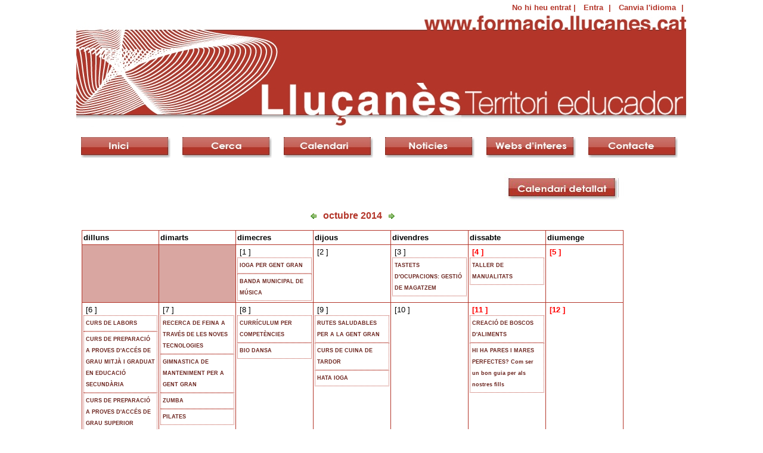

--- FILE ---
content_type: text/html; charset=utf-8
request_url: http://formacio.llucanes.cat/formacio/calendari?date=2014-10-15
body_size: 8009
content:
<!DOCTYPE HTML PUBLIC "-//W3C//DTD HTML 4.01 Transitional//EN" "http://www.w3.org/TR/html4/loose.dtd">
<html lang="ca">
<head>
    <title>Calendari de formació al Lluçanès</title>

   <meta name="description" content="El portal Lluçanès Territori Educador recull l'oferta formativa del Lluçanès, a més d'altra informació relacionada amb l'educació permanent. Aquest espai virtual, gestionat pels ajuntaments, el Consorci del Lluçanès i l'Extensió de Centre de Recursos Pedagògics (CRP) Lluçanès, permet consultar i inscriure's telemàticament als cursos, xerrades, tallers i jornades que s'organitzen a cada municipi del territori, segons dates i temàtica.">
   <meta name="robots" content="nofollow">


<meta name="description" content="El portal Lluçanès Territori Educador recull l'oferta formativa del Lluçanès, a més d'altra informació relacionada amb l'educació permanent. Aquest espai virtual, gestionat pels ajuntaments, el Consorci del Lluçanès i l'Extensió de Centre de Recursos Pedagògics (CRP) Lluçanès, permet consultar i inscriure's telemàticament als cursos, xerrades, tallers i jornades que s'organitzen a cada municipi del territori, segons dates i temàtica.">
<meta name="keywords" content="formació Lluçanès cursos xerrades tallers jornades inscripció seminaris ">

    <link rel="stylesheet" href="/resources/acs-subsite/default-master.css" lang="en" type="text/css" media="all">
    <link rel="stylesheet" href="/resources/formacio/formacio.css" lang="en" type="text/css" media="all">
    <link rel="stylesheet" href="/resources/css/reset.css" lang="en" type="text/css" media="all">
    <link rel="stylesheet" href="/resources/acs-subsite/llucanes-master.css" lang="en" type="text/css" media="all">
    <link rel="stylesheet" href="/resources/acs-templating/lists.css" lang="en" type="text/css" media="all">
    <link rel="stylesheet" href="/resources/acs-templating/forms.css" lang="en" type="text/css" media="all">
    <link rel="alternate stylesheet" href="/resources/calendar/calendar-hc.css" title="highContrast" type="text/css">
    <link rel="stylesheet" href="/resources/calendar/calendar.css" type="text/css" media="all">
    <script type="text/javascript" src="/resources/acs-subsite/core.js"></script>
  <script type="text/javascript" src="/resources/boxover.js"></script>
<script language="javascript" type="text/javascript"> 

    function ah_page_init () {  }
    
    
</script> 
<link rel="stylesheet" href="/resources/gestio-subvencions/gestio-subvencions.css" lang="en" type="text/css" media="all">

<script language="javascript" type="text/javascript"> 

function ah_page_init () {  }


</script>

</head>
<body class="yui-skin-sam"  onload="">

<div id="skiptocontent"><a href="#content-wrapper" title="Skip to content" accesskey="Skip content access key">Skip to content</a></div>
<script language="JavaScript" type="text/javascript" src="/resources/boxover.js"></script>




<style>
body {width:1024px;}
td.navigator {font-size: 9px; background-color: #333333; color: white; padding-top: 2px; padding-bottom: 2px;}
td.navigator a {color: white; font-weight: bold;}
td.list-table, td.list-table-narrow, .list-table td { border-bottom: 1px solid #B33529;}
td.main {}
div.form-label {background-color: #B33529;}
td.form-label {background-color: #B33529;}

table.tabs-registre td.selected {background-color: #B33529;}
table.tabs-registre td.not-selected {background-color: #EFEFEF;}
table.tabs-registre {border-bottom:1px solid #B33529;}

.list-table tr.list-header {background-color: #333333; color: white;}
tr.last td { border-bottom: 3px solid #B33529;}
th.list-table, th.list-table-narrow, .list-table th {border-bottom:3px solid #B33529;}
.list-table tr.odd, tr.even {background-color:white;}
table.list-table {border:0;}
</style>

<table border=0 width="100%">
<tr>
	<td align="right" valign="top" width="80%">
                <div id="compact" style="color: #B33529; font-weight: bold;">      
		<ul>
        		<li>
          		No hi heu entrat | 
        		</li>
        		
          		<li><a style="color: #B33529;" href="/register/?return%5furl=%2fformacio%2fcalendari%3fdate%3d2014%252d10%252d15" title="Entra en Formació al Lluçanès">
			    Entra</a> |
			</li>
        		
        		<li><a style="color: #B33529;" href="/acs-lang/?package%5fid=847">Canvia l'idioma</a> | </li>
      			

		</ul></div>
	</td>
<!-- aj-sh -->
</tr>
</table>
<div id="header"></div>
</center>
<table width="100%">
<tr>
    
</tr>
</table>

<div id="menu">
<table width="100%"><tr>
<td align="center"><div id="inici"><a href="/"></a></div></td>
<td align="center"><div id="cerca"><a href="/formacio/"></a></div></td>
<td align="center"><div id="calendari_menu"><a href="/formacio/calendari"></a></div></td>
<td align="center"><div id="noticies"><a href="/noticies/item?item%5fid=38201"></a></div></td>
<td align="center"><div id="webs"><a href="/formacio/links"></a></div></td>
<td align="center"><div id="contacte"><a href="/xowiki/contacte"></a></div></td>
</tr></table>
</div>

<div id="wrapper">
<!-- /aj-sh -->
  <div id="content-wrapper">
    <div class="block-marker">Begin main content</div>
    <div id="inner-wrapper">
        
      <div id="main">
        <div id="main-content" align="center">
          <div class="main-content-div" style="padding:7px;text-align:left;">
            
<head>
    <style>
	div.tooltip-header {
            background-color: #b33529;
    	    color:white;
    	    border:1px solid #b33529;
    	    position:relative;
    	    z-index:100;
    	    padding-left:5px;
      	}

	div.tooltip-body {
    	    background-color: white;
    	    color: #b33529;
    	    border:1px solid #b33529;
    	    position:relative;
    	    z-index:100;
    	    padding:5px;
        }

    </style>
</head>

<div id="calendar-events-filter">
    
        <a href="./calendari?only%5finit%5fp=0&date=2014%2d10%2d15"><img src="/resources/calendari_detallat.jpg" height="47px" width="200px" border="0"></a>
        
</div>



  <div id="viewadp-cal-table">
      <table class="cal-month-table" cellpadding="0" cellspacing="0" border="0" width="90%">

    <caption class="cal-table-caption">
      <a href="?view=month&amp;date=2014-09-01#calendar" title="Mes anterior"><img src="/resources/calendar/images/left.gif" alt="Mes anterior"></a>
      &nbsp;octubre 2014&nbsp;
      <a href="?view=month&amp;date=2014-11-01#calendar" title="Mes següent"><img src="/resources/calendar/images/right.gif" alt="Mes següent"></a>
    </caption>

    <thead>
      <tr>
        
          <th id="mday_1">
            dilluns
          </th>
        
          <th id="mday_2">
            dimarts
          </th>
        
          <th id="mday_3">
            dimecres
          </th>
        
          <th id="mday_4">
            dijous
          </th>
        
          <th id="mday_5">
            divendres
          </th>
        
          <th id="mday_6">
            dissabte
          </th>
        
          <th id="mday_0">
            diumenge
          </th>
        
      </tr>
    </thead>

    <tbody>

      
          <tr>
        
          <td class="cal-month-day-inactive" style="width: 14%;">&nbsp;</td>
        
          <td class="cal-month-day-inactive" style="width: 14%;">&nbsp;</td>
        
            <td headers="mday_3" class="cal-month-day"  style="width: 14%;" 
              >
          
          &nbsp;<span class="screen-reader-only">[</span><a href="?view=day&amp;date=2014-10-01&amp;" title="Vés a dimecres 01 octubre 2014 " style="">1</a><span class="screen-reader-only"> ]</span>
	  
	      <a href="./veure-curs?curs%5fid=28033">
              <div class="cal-month-event calendar-Item" title="
                                  header=[Curs]
                                  body=[<div style=width:600px;display:inline-block;>Activitats del Centre de Dia de Prats de Lluçanès. - <b>Prats de Lluçanès</b><br />
                                        01 octubre 2014 (10:00 -
					  11:00 ). Fins al 22/12/2014</div>]
                                  cssbody=[tooltip-body] cssheader=[tooltip-header]">
                
                  IOGA PER GENT GRAN
                  
              </div>
	      </a>
            
	      <a href="./veure-curs?curs%5fid=28836">
              <div class="cal-month-event calendar-Item" title="
                                  header=[Curs]
                                  body=[<div style=width:600px;display:inline-block;><b>Prats de Lluçanès</b><br />
                                        01 octubre 2014 (17:45 -
					  19:00 ). Fins al 15/06/2015</div>]
                                  cssbody=[tooltip-body] cssheader=[tooltip-header]">
                
                  BANDA MUNICIPAL DE MÚSICA
                  
              </div>
	      </a>
            
        </td>
        
            <td headers="mday_4" class="cal-month-day"  style="width: 14%;" 
              >
          
          &nbsp;<span class="screen-reader-only">[</span><a href="?view=day&amp;date=2014-10-02&amp;" title="Vés a dijous 02 octubre 2014 " style="">2</a><span class="screen-reader-only"> ]</span>
	  
        </td>
        
            <td headers="mday_5" class="cal-month-day"  style="width: 14%;" 
              >
          
          &nbsp;<span class="screen-reader-only">[</span><a href="?view=day&amp;date=2014-10-03&amp;" title="Vés a divendres 03 octubre 2014 " style="">3</a><span class="screen-reader-only"> ]</span>
	  
	      <a href="./veure-curs?curs%5fid=28006">
              <div class="cal-month-event calendar-Item" title="
                                  header=[Curs]
                                  body=[<div style=width:600px;display:inline-block;>Descobrir i conèixer en profunditat l'ocupació GESTIÓ DE MAGATZEM. Llocs de treball, tasques i funcions, competències tècniques, base i transversals, requisits d'accés, tendència de l'ocupació, i ofertes de feines actuals! - <b>Sant Bartomeu del Grau</b><br />
                                        03 octubre 2014 (09:30 -
					  11:00 ). Fins al 03/10/2014</div>]
                                  cssbody=[tooltip-body] cssheader=[tooltip-header]">
                
                  TASTETS D'OCUPACIONS: GESTIÓ DE MAGATZEM
                  
              </div>
	      </a>
            
        </td>
        
            <td headers="mday_6" class="cal-month-day"  style="width: 14%;" 
              >
          <font color="red"><b>
          &nbsp;<span class="screen-reader-only">[</span><a href="?view=day&amp;date=2014-10-04&amp;" title="Vés a dissabte 04 octubre 2014 " style="color:red;">4</a><span class="screen-reader-only"> ]</span>
	  
              </font></b>
              
	      <a href="./veure-curs?curs%5fid=28389">
              <div class="cal-month-event calendar-Item" title="
                                  header=[Curs]
                                  body=[<div style=width:600px;display:inline-block;><b>Prats de Lluçanès</b><br />
                                        04 octubre 2014 (11:00 -
					  13:00 ). Fins al 28/03/2015</div>]
                                  cssbody=[tooltip-body] cssheader=[tooltip-header]">
                
                  TALLER DE MANUALITATS
                  
              </div>
	      </a>
            
        </td>
        
            <td headers="mday_0" class="cal-month-day"  style="width: 14%;" 
              >
          <font color="red"><b>
          &nbsp;<span class="screen-reader-only">[</span><a href="?view=day&amp;date=2014-10-05&amp;" title="Vés a diumenge 05 octubre 2014 " style="color:red;">5</a><span class="screen-reader-only"> ]</span>
	  
              </font></b>
              
        </td>
        
          </tr>
        
          <tr>
        
            <td headers="mday_1" class="cal-month-day"  style="width: 14%;" 
              >
          
          &nbsp;<span class="screen-reader-only">[</span><a href="?view=day&amp;date=2014-10-06&amp;" title="Vés a dilluns 06 octubre 2014 " style="">6</a><span class="screen-reader-only"> ]</span>
	  
	      <a href="./veure-curs?curs%5fid=29140">
              <div class="cal-month-event calendar-Item" title="
                                  header=[Curs]
                                  body=[<div style=width:600px;display:inline-block;>Punt de creu, ganxet, tapís... - <b>Prats de Lluçanès</b><br />
                                        06 octubre 2014 (15:00 -
					  19:00 ). Fins al 18/06/2015</div>]
                                  cssbody=[tooltip-body] cssheader=[tooltip-header]">
                
                  CURS DE LABORS
                  
              </div>
	      </a>
            
	      <a href="./veure-curs?curs%5fid=27306">
              <div class="cal-month-event calendar-Item" title="
                                  header=[Curs]
                                  body=[<div style=width:600px;display:inline-block;>Curs que prepar per a la prova d'accés a Grau Mitjà que convoca anualment el Departament d'Educació. El fet de superar la prova dóna dret a cursar qualsevol cicle formatiu de grau mitjà, amb validesa permanent a tot l'Estat espanyol. L'alumnat d'aquest curs també té l'opció d'inscriure's als exàmens lliures del GES (Graduat en Educació Secundària) - <b>Prats de Lluçanès</b><br />
                                        06 octubre 2014 (15:30 -
					  18:00 ). Fins al 30/04/2015</div>]
                                  cssbody=[tooltip-body] cssheader=[tooltip-header]">
                
                  CURS DE PREPARACIÓ A PROVES D'ACCÉS DE GRAU MITJÀ I GRADUAT EN EDUCACIÓ SECUNDÀRIA
                  
              </div>
	      </a>
            
	      <a href="./veure-curs?curs%5fid=27183">
              <div class="cal-month-event calendar-Item" title="
                                  header=[Curs]
                                  body=[<div style=width:600px;display:inline-block;>Les proves d’accés a Grau Superior es convoquen anualment i tenen la finalitat de permetre l’accés a la formació professional de grau superior a aquelles persones que no tenen els requisits exigits per accedir-hi directament. Aquest curs prepara l'alumnat per la part comuna de la prova (català, castellà, anglès i matemàtiques). La part específica es pot cursar a través de l'IOC.  - <b>Prats de Lluçanès</b><br />
                                        06 octubre 2014 (18:00 -
					  21:00 ). Fins al 30/04/2015</div>]
                                  cssbody=[tooltip-body] cssheader=[tooltip-header]">
                
                  CURS DE PREPARACIÓ A PROVES D'ACCÉS DE GRAU SUPERIOR
                  
              </div>
	      </a>
            
        </td>
        
            <td headers="mday_2" class="cal-month-day"  style="width: 14%;" 
              >
          
          &nbsp;<span class="screen-reader-only">[</span><a href="?view=day&amp;date=2014-10-07&amp;" title="Vés a dimarts 07 octubre 2014 " style="">7</a><span class="screen-reader-only"> ]</span>
	  
	      <a href="./veure-curs?curs%5fid=27927">
              <div class="cal-month-event calendar-Item" title="
                                  header=[Curs]
                                  body=[<div style=width:600px;display:inline-block;>El funcionament de l’ordinador. Ofimàtica bàsica (processador de textos): currículum i carta de presentació. Correu electrònic i el funcionament. Navegació per internet:portals de recerca de feina, autocandidatura, borses de treball i altres recursos. - <b>Prats de Lluçanès</b><br />
                                        07 octubre 2014 (09:30 -
					  11:30 ). Fins al 06/11/2014</div>]
                                  cssbody=[tooltip-body] cssheader=[tooltip-header]">
                
                  RECERCA DE FEINA A TRAVÉS DE LES NOVES TECNOLOGIES
                  
              </div>
	      </a>
            
	      <a href="./veure-curs?curs%5fid=28060">
              <div class="cal-month-event calendar-Item" title="
                                  header=[Curs]
                                  body=[<div style=width:600px;display:inline-block;>Activitats del Centre de Dia de Prats de Lluçanès. - <b>Prats de Lluçanès</b><br />
                                        07 octubre 2014 (17:00 -
					  19:00 ). Fins al 23/12/2014</div>]
                                  cssbody=[tooltip-body] cssheader=[tooltip-header]">
                
                  GIMNASTICA DE MANTENIMENT PER A GENT GRAN
                  
              </div>
	      </a>
            
	      <a href="./veure-curs?curs%5fid=28087">
              <div class="cal-month-event calendar-Item" title="
                                  header=[Curs]
                                  body=[<div style=width:600px;display:inline-block;>
 - <b>Olost</b><br />
                                        07 octubre 2014 (18:00 -
					  19:30 ). Fins al 25/06/2015</div>]
                                  cssbody=[tooltip-body] cssheader=[tooltip-header]">
                
                  ZUMBA
                  
              </div>
	      </a>
            
	      <a href="./veure-curs?curs%5fid=28085">
              <div class="cal-month-event calendar-Item" title="
                                  header=[Curs]
                                  body=[<div style=width:600px;display:inline-block;>
 - <b>Olost</b><br />
                                        07 octubre 2014 (19:00 -
					  20:00 ). Fins al 23/06/2015</div>]
                                  cssbody=[tooltip-body] cssheader=[tooltip-header]">
                
                  PILATES
                  
              </div>
	      </a>
            
        </td>
        
            <td headers="mday_3" class="cal-month-day"  style="width: 14%;" 
              >
          
          &nbsp;<span class="screen-reader-only">[</span><a href="?view=day&amp;date=2014-10-08&amp;" title="Vés a dimecres 08 octubre 2014 " style="">8</a><span class="screen-reader-only"> ]</span>
	  
	      <a href="./veure-curs?curs%5fid=28017">
              <div class="cal-month-event calendar-Item" title="
                                  header=[Curs]
                                  body=[<div style=width:600px;display:inline-block;>Taller per conèixer què és un currículum per competències i com elaborar un currículum per competències - <b>Prats de Lluçanès</b><br />
                                        08 octubre 2014 (09:30 -
					  11:00 ). Fins al 08/10/2014</div>]
                                  cssbody=[tooltip-body] cssheader=[tooltip-header]">
                
                  CURRÍCULUM PER COMPETÈNCIES
                  
              </div>
	      </a>
            
	      <a href="./veure-curs?curs%5fid=28205">
              <div class="cal-month-event calendar-Item" title="
                                  header=[Curs]
                                  body=[<div style=width:600px;display:inline-block;><b>Olost</b><br />
                                        08 octubre 2014 (19:30 -
					  21:00 ). Fins al 17/06/2015</div>]
                                  cssbody=[tooltip-body] cssheader=[tooltip-header]">
                
                  BIO DANSA
                  
              </div>
	      </a>
            
        </td>
        
            <td headers="mday_4" class="cal-month-day"  style="width: 14%;" 
              >
          
          &nbsp;<span class="screen-reader-only">[</span><a href="?view=day&amp;date=2014-10-09&amp;" title="Vés a dijous 09 octubre 2014 " style="">9</a><span class="screen-reader-only"> ]</span>
	  
	      <a href="./veure-curs?curs%5fid=28568">
              <div class="cal-month-event calendar-Item" title="
                                  header=[Curs]
                                  body=[<div style=width:600px;display:inline-block;><b>Prats de Lluçanès</b><br />
                                        09 octubre 2014 (10:00 -
					  13:00 ). Fins al 09/10/2014</div>]
                                  cssbody=[tooltip-body] cssheader=[tooltip-header]">
                
                  RUTES SALUDABLES PER A LA GENT GRAN
                  
              </div>
	      </a>
            
	      <a href="./veure-curs?curs%5fid=29097">
              <div class="cal-month-event calendar-Item" title="
                                  header=[Curs]
                                  body=[<div style=width:600px;display:inline-block;><b>Prats de Lluçanès</b><br />
                                        09 octubre 2014 (19:00 -
					  21:00 ). Fins al 30/10/2014</div>]
                                  cssbody=[tooltip-body] cssheader=[tooltip-header]">
                
                  CURS DE CUINA DE TARDOR
                  
              </div>
	      </a>
            
	      <a href="./veure-curs?curs%5fid=28245">
              <div class="cal-month-event calendar-Item" title="
                                  header=[Curs]
                                  body=[<div style=width:600px;display:inline-block;><b>Olost</b><br />
                                        09 octubre 2014 (21:15 -
					  23:00 ). Fins al 25/06/2015</div>]
                                  cssbody=[tooltip-body] cssheader=[tooltip-header]">
                
                  HATA IOGA
                  
              </div>
	      </a>
            
        </td>
        
            <td headers="mday_5" class="cal-month-day"  style="width: 14%;" 
              >
          
          &nbsp;<span class="screen-reader-only">[</span><a href="?view=day&amp;date=2014-10-10&amp;" title="Vés a divendres 10 octubre 2014 " style="">10</a><span class="screen-reader-only"> ]</span>
	  
        </td>
        
            <td headers="mday_6" class="cal-month-day"  style="width: 14%;" 
              >
          <font color="red"><b>
          &nbsp;<span class="screen-reader-only">[</span><a href="?view=day&amp;date=2014-10-11&amp;" title="Vés a dissabte 11 octubre 2014 " style="color:red;">11</a><span class="screen-reader-only"> ]</span>
	  
              </font></b>
              
	      <a href="./veure-curs?curs%5fid=27751">
              <div class="cal-month-event calendar-Item" title="
                                  header=[Curs]
                                  body=[<div style=width:600px;display:inline-block;>11 i 12 d'octubre. Curs per a crear espais de boscos comestibles per a la producció d'aliments en 7 estrats diferents. El curs inclou l'observació i anàlisis del terreny, el disseny i la planificació i la creació d'un exemple relacionada amb l'entorn. - <b>Sant Martí d'Albars</b><br />
                                        11 octubre 2014 (09:30 -
					  18:00 ). Fins al 12/10/2014</div>]
                                  cssbody=[tooltip-body] cssheader=[tooltip-header]">
                
                  CREACIÓ DE BOSCOS D'ALIMENTS
                  
              </div>
	      </a>
            
	      <a href="./veure-curs?curs%5fid=29461">
              <div class="cal-month-event calendar-Item" title="
                                  header=[Curs]
                                  body=[<div style=width:600px;display:inline-block;>Curs pràctic en que a través de la teràpia Gestalt i el coaching, en dinàmiques grupals i individuals ens aproximem a diferents continguts: 
La intel·ligència emocional
El disseny del model familiar
L'art de l'escolta activa i l'empatia
L'autoestima i l'assertivitat. - <b>Santa Eulàlia de Puig-oriol (Lluçà)</b><br />
                                        11 octubre 2014 (10:00 -
					  14:00 ). Fins al 11/10/2014</div>]
                                  cssbody=[tooltip-body] cssheader=[tooltip-header]">
                
                  HI HA PARES I MARES PERFECTES? Com ser un bon guia per als nostres fills
                  
              </div>
	      </a>
            
        </td>
        
            <td headers="mday_0" class="cal-month-day"  style="width: 14%;" 
              >
          <font color="red"><b>
          &nbsp;<span class="screen-reader-only">[</span><a href="?view=day&amp;date=2014-10-12&amp;" title="Vés a diumenge 12 octubre 2014 " style="color:red;">12</a><span class="screen-reader-only"> ]</span>
	  
              </font></b>
              
        </td>
        
          </tr>
        
          <tr>
        
            <td headers="mday_1" class="cal-month-day"  style="width: 14%;" 
              >
          
          &nbsp;<span class="screen-reader-only">[</span><a href="?view=day&amp;date=2014-10-13&amp;" title="Vés a dilluns 13 octubre 2014 " style="">13</a><span class="screen-reader-only"> ]</span>
	  
        </td>
        
            <td headers="mday_2" class="cal-month-day"  style="width: 14%;" 
              >
          
          &nbsp;<span class="screen-reader-only">[</span><a href="?view=day&amp;date=2014-10-14&amp;" title="Vés a dimarts 14 octubre 2014 " style="">14</a><span class="screen-reader-only"> ]</span>
	  
	      <a href="./veure-curs?curs%5fid=27796">
              <div class="cal-month-event calendar-Item" title="
                                  header=[Curs]
                                  body=[<div style=width:600px;display:inline-block;><b>Prats de Lluçanès</b><br />
                                        14 octubre 2014 (15:00 -
					  16:30 ). Fins al 16/02/2015</div>]
                                  cssbody=[tooltip-body] cssheader=[tooltip-header]">
                
                  CATALÀ
                  
              </div>
	      </a>
            
        </td>
        
            <td headers="mday_3" class="cal-month-day"  style="width: 14%;" 
              >
          
          &nbsp;<span class="screen-reader-only">[</span><a href="?view=day&amp;date=2014-10-15&amp;" title="Vés a dimecres 15 octubre 2014 " style="">15</a><span class="screen-reader-only"> ]</span>
	  
	      <a href="./veure-curs?curs%5fid=29426">
              <div class="cal-month-event calendar-Item" title="
                                  header=[Curs]
                                  body=[<div style=width:600px;display:inline-block;>Taller per conèixer el Servei Local d'Ocupació del Lluçanès: serveis, activitats, programes, eines i recursos per a la recerca de feina. - <b>Prats de Lluçanès</b><br />
                                        15 octubre 2014 (16:00 -
					  17:00 ). Fins al 15/10/2014</div>]
                                  cssbody=[tooltip-body] cssheader=[tooltip-header]">
                
                  TALLER: JOVE, MOU EL CUL PER LA FEINA
                  
              </div>
	      </a>
            
	      <a href="./veure-curs?curs%5fid=27883">
              <div class="cal-month-event calendar-Item" title="
                                  header=[Curs]
                                  body=[<div style=width:600px;display:inline-block;>Comprensió del sentit general i informació essencial de textos (breus i senzills) orals i escrits. Producció de textos orals molt breus.Escriptura de textos adequats al nivell i les convencions elementals d’ortografia i puntuació - <b>Olost</b><br />
                                        15 octubre 2014 (19:30 -
					  21:00 ). Fins al 25/02/2015</div>]
                                  cssbody=[tooltip-body] cssheader=[tooltip-header]">
                
                  ANGLÈS NIVELL BÀSIC
                  
              </div>
	      </a>
            
        </td>
        
            <td headers="mday_4" class="cal-month-day"  style="width: 14%;" 
              >
          
          &nbsp;<span class="screen-reader-only">[</span><a href="?view=day&amp;date=2014-10-16&amp;" title="Vés a dijous 16 octubre 2014 " style="">16</a><span class="screen-reader-only"> ]</span>
	  
	      <a href="./veure-curs?curs%5fid=27955">
              <div class="cal-month-event calendar-Item" title="
                                  header=[Curs]
                                  body=[<div style=width:600px;display:inline-block;>
 - <b>Alpens</b><br />
                                        16 octubre 2014 (15:30 -
					  17:00 ). Fins al 15/01/2015</div>]
                                  cssbody=[tooltip-body] cssheader=[tooltip-header]">
                
                  INFORMÀTICA: NIVELL MITJÀ
                  
              </div>
	      </a>
            
        </td>
        
            <td headers="mday_5" class="cal-month-day"  style="width: 14%;" 
              >
          
          &nbsp;<span class="screen-reader-only">[</span><a href="?view=day&amp;date=2014-10-17&amp;" title="Vés a divendres 17 octubre 2014 " style="">17</a><span class="screen-reader-only"> ]</span>
	  
        </td>
        
            <td headers="mday_6" class="cal-month-day"  style="width: 14%;" 
              >
          <font color="red"><b>
          &nbsp;<span class="screen-reader-only">[</span><a href="?view=day&amp;date=2014-10-18&amp;" title="Vés a dissabte 18 octubre 2014 " style="color:red;">18</a><span class="screen-reader-only"> ]</span>
	  
              </font></b>
              
        </td>
        
            <td headers="mday_0" class="cal-month-day"  style="width: 14%;" 
              >
          <font color="red"><b>
          &nbsp;<span class="screen-reader-only">[</span><a href="?view=day&amp;date=2014-10-19&amp;" title="Vés a diumenge 19 octubre 2014 " style="color:red;">19</a><span class="screen-reader-only"> ]</span>
	  
              </font></b>
              
        </td>
        
          </tr>
        
          <tr>
        
            <td headers="mday_1" class="cal-month-day"  style="width: 14%;" 
              >
          
          &nbsp;<span class="screen-reader-only">[</span><a href="?view=day&amp;date=2014-10-20&amp;" title="Vés a dilluns 20 octubre 2014 " style="">20</a><span class="screen-reader-only"> ]</span>
	  
	      <a href="./veure-curs?curs%5fid=27762">
              <div class="cal-month-event calendar-Item" title="
                                  header=[Curs]
                                  body=[<div style=width:600px;display:inline-block;><b>Sant Bartomeu del Grau</b><br />
                                        20 octubre 2014 (10:15 -
					  11:15 ). Fins al 18/05/2015</div>]
                                  cssbody=[tooltip-body] cssheader=[tooltip-header]">
                
                  CATALÀ BÀSIC I EDUCACIÓ INSTRUMENTAL
                  
              </div>
	      </a>
            
	      <a href="./veure-curs?curs%5fid=27906">
              <div class="cal-month-event calendar-Item" title="
                                  header=[Curs]
                                  body=[<div style=width:600px;display:inline-block;>Curs que prepara l'alumnat per a l'obtenció del l'acreditació ACTIC Nivell Bàsic. - <b>Santa Eulàlia de Puig-oriol (Lluçà)</b><br />
                                        20 octubre 2014 (16:00 -
					  18:00 ). Fins al 16/02/2015</div>]
                                  cssbody=[tooltip-body] cssheader=[tooltip-header]">
                
                  CURS D'INFORMÀTICA NIVELL ACTIC BÀSIC
                  
              </div>
	      </a>
            
	      <a href="./veure-curs?curs%5fid=27972">
              <div class="cal-month-event calendar-Item" title="
                                  header=[Curs]
                                  body=[<div style=width:600px;display:inline-block;><b>Sant Boi de Lluçanès</b><br />
                                        20 octubre 2014 (19:00 -
					  20:30 ). Fins al 26/01/2015</div>]
                                  cssbody=[tooltip-body] cssheader=[tooltip-header]">
                
                  INFORMÀTICA BÀSICA II
                  
              </div>
	      </a>
            
        </td>
        
            <td headers="mday_2" class="cal-month-day"  style="width: 14%;" 
              >
          
          &nbsp;<span class="screen-reader-only">[</span><a href="?view=day&amp;date=2014-10-21&amp;" title="Vés a dimarts 21 octubre 2014 " style="">21</a><span class="screen-reader-only"> ]</span>
	  
	      <a href="./veure-curs?curs%5fid=28294">
              <div class="cal-month-event calendar-Item" title="
                                  header=[Curs]
                                  body=[<div style=width:600px;display:inline-block;>Curs bàsic de primers auxilis - <b>Perafita</b><br />
                                        21 octubre 2014 (18:00 -
					  20:00 ). Fins al 23/10/2014</div>]
                                  cssbody=[tooltip-body] cssheader=[tooltip-header]">
                
                  CURS DE PRIMERS AUXILIS
                  
              </div>
	      </a>
            
	      <a href="./veure-curs?curs%5fid=27849">
              <div class="cal-month-event calendar-Item" title="
                                  header=[Curs]
                                  body=[<div style=width:600px;display:inline-block;>Curs que prepara l'alumnat per a l'obtenció del l'acreditació ACTIC Nivell Mitjà. - <b>Prats de Lluçanès</b><br />
                                        21 octubre 2014 (19:00 -
					  21:00 ). Fins al 23/12/2014</div>]
                                  cssbody=[tooltip-body] cssheader=[tooltip-header]">
                
                  CURS D'INFORMÀTICA NIVELL ACTIC MITJÀ
                  
              </div>
	      </a>
            
        </td>
        
            <td headers="mday_3" class="cal-month-day"  style="width: 14%;" 
              >
          
          &nbsp;<span class="screen-reader-only">[</span><a href="?view=day&amp;date=2014-10-22&amp;" title="Vés a dimecres 22 octubre 2014 " style="">22</a><span class="screen-reader-only"> ]</span>
	  
        </td>
        
            <td headers="mday_4" class="cal-month-day"  style="width: 14%;" 
              >
          
          &nbsp;<span class="screen-reader-only">[</span><a href="?view=day&amp;date=2014-10-23&amp;" title="Vés a dijous 23 octubre 2014 " style="">23</a><span class="screen-reader-only"> ]</span>
	  
        </td>
        
            <td headers="mday_5" class="cal-month-day"  style="width: 14%;" 
              >
          
          &nbsp;<span class="screen-reader-only">[</span><a href="?view=day&amp;date=2014-10-24&amp;" title="Vés a divendres 24 octubre 2014 " style="">24</a><span class="screen-reader-only"> ]</span>
	  
        </td>
        
            <td headers="mday_6" class="cal-month-day"  style="width: 14%;" 
              >
          <font color="red"><b>
          &nbsp;<span class="screen-reader-only">[</span><a href="?view=day&amp;date=2014-10-25&amp;" title="Vés a dissabte 25 octubre 2014 " style="color:red;">25</a><span class="screen-reader-only"> ]</span>
	  
              </font></b>
              
        </td>
        
            <td headers="mday_0" class="cal-month-day"  style="width: 14%;" 
              >
          <font color="red"><b>
          &nbsp;<span class="screen-reader-only">[</span><a href="?view=day&amp;date=2014-10-26&amp;" title="Vés a diumenge 26 octubre 2014 " style="color:red;">26</a><span class="screen-reader-only"> ]</span>
	  
              </font></b>
              
        </td>
        
          </tr>
        
          <tr>
        
            <td headers="mday_1" class="cal-month-day"  style="width: 14%;" 
              >
          
          &nbsp;<span class="screen-reader-only">[</span><a href="?view=day&amp;date=2014-10-27&amp;" title="Vés a dilluns 27 octubre 2014 " style="">27</a><span class="screen-reader-only"> ]</span>
	  
	      <a href="./veure-curs?curs%5fid=29447">
              <div class="cal-month-event calendar-Item" title="
                                  header=[Curs]
                                  body=[<div style=width:600px;display:inline-block;>Taller pràctic en què aconseguirem el nostre certificat digital i veurem tràmits que podem realitzar a través d'internet al web municipal i d'altres administracions - <b>Santa Eulàlia de Puig-oriol (Lluçà)</b><br />
                                        27 octubre 2014 (18:00 -
					  20:30 ). Fins al 27/10/2014</div>]
                                  cssbody=[tooltip-body] cssheader=[tooltip-header]">
                
                  TRÀMITS EN LÍNIA, SENSE CUES I DES DE CASA
                  
              </div>
	      </a>
            
        </td>
        
            <td headers="mday_2" class="cal-month-day"  style="width: 14%;" 
              >
          
          &nbsp;<span class="screen-reader-only">[</span><a href="?view=day&amp;date=2014-10-28&amp;" title="Vés a dimarts 28 octubre 2014 " style="">28</a><span class="screen-reader-only"> ]</span>
	  
	      <a href="./veure-curs?curs%5fid=28023">
              <div class="cal-month-event calendar-Item" title="
                                  header=[Curs]
                                  body=[<div style=width:600px;display:inline-block;>Activitats del Centre de Dia de Prats de Lluçanès. Tallerista: Teresa Duran. - <b>Prats de Lluçanès</b><br />
                                        28 octubre 2014 (15:00 -
					  17:00 ). Fins al 25/11/2014</div>]
                                  cssbody=[tooltip-body] cssheader=[tooltip-header]">
                
                  TALLER DE BENESTAR EMOCIONAL
                  
              </div>
	      </a>
            
        </td>
        
            <td headers="mday_3" class="cal-month-day"  style="width: 14%;" 
              >
          
          &nbsp;<span class="screen-reader-only">[</span><a href="?view=day&amp;date=2014-10-29&amp;" title="Vés a dimecres 29 octubre 2014 " style="">29</a><span class="screen-reader-only"> ]</span>
	  
	      <a href="./veure-curs?curs%5fid=29432">
              <div class="cal-month-event calendar-Item" title="
                                  header=[Curs]
                                  body=[<div style=width:600px;display:inline-block;>Descobrir i conèixer en profunditat l'ocupació de CAMBRER/A SALA I MENJADOR. Llocs de treball, tasques i funcions, competències tècniques, base i transversals, requisits d'accés, tendència de l'ocupació, i ofertes de feines actuals!
 - <b>Prats de Lluçanès</b><br />
                                        29 octubre 2014 (09:30 -
					  11:00 ). Fins al 29/10/2014</div>]
                                  cssbody=[tooltip-body] cssheader=[tooltip-header]">
                
                  TASTETS D'OCUPACIONS: CAMBRER/A SALA I MENJADOR
                  
              </div>
	      </a>
            
        </td>
        
            <td headers="mday_4" class="cal-month-day"  style="width: 14%;" 
              >
          
          &nbsp;<span class="screen-reader-only">[</span><a href="?view=day&amp;date=2014-10-30&amp;" title="Vés a dijous 30 octubre 2014 " style="">30</a><span class="screen-reader-only"> ]</span>
	  
        </td>
        
            <td headers="mday_5" class="cal-month-day"  style="width: 14%;" 
              >
          
          &nbsp;<span class="screen-reader-only">[</span><a href="?view=day&amp;date=2014-10-31&amp;" title="Vés a divendres 31 octubre 2014 " style="">31</a><span class="screen-reader-only"> ]</span>
	  
        </td>
        
          <td class="cal-month-day-inactive" style="width: 14%;">&nbsp;</td>
        
          <td class="cal-month-day-inactive" style="width: 14%;">&nbsp;</td>
        

    </tbody>
  </table>

   </div>

  <div id="viewadp-mini-calendar">
    <table id="at-a-glance" cellspacing="0" cellpadding="0">
  <caption>
    
      <a href="/formacio/calendari?view=month&amp;date=2013-10-15" title="Previous Year"><img src="/resources/calendar/images/left.gif" alt="Previous Year"></a>
      <span class="cal-portlet-title">15 octubre 2014</span>
      <a href="/formacio/calendari?view=month&amp;date=2015-10-15" title="Next Year"><img src="/resources/calendar/images/right.gif" alt="Next Year" ></a>
    
  </caption>

    
      <tbody>
       
         <tr>
         
           <td class="months"><a href="/formacio/calendari?date=2014%2d01%2d15&amp;view=month" title="Go to gener">gener</a></td>
         
           <td class="months"><a href="/formacio/calendari?date=2014%2d02%2d15&amp;view=month" title="Go to febrer">febrer</a></td>
         
           <td class="months"><a href="/formacio/calendari?date=2014%2d03%2d15&amp;view=month" title="Go to març">març</a></td>
         
         </tr>
       
         <tr>
         
           <td class="months"><a href="/formacio/calendari?date=2014%2d04%2d15&amp;view=month" title="Go to abril">abril</a></td>
         
           <td class="months"><a href="/formacio/calendari?date=2014%2d05%2d15&amp;view=month" title="Go to maig">maig</a></td>
         
           <td class="months"><a href="/formacio/calendari?date=2014%2d06%2d15&amp;view=month" title="Go to juny">juny</a></td>
         
         </tr>
       
         <tr>
         
           <td class="months"><a href="/formacio/calendari?date=2014%2d07%2d15&amp;view=month" title="Go to juliol">juliol</a></td>
         
           <td class="months"><a href="/formacio/calendari?date=2014%2d08%2d15&amp;view=month" title="Go to agost">agost</a></td>
         
           <td class="months"><a href="/formacio/calendari?date=2014%2d09%2d15&amp;view=month" title="Go to setembre">setembre</a></td>
         
         </tr>
       
         <tr>
         
          <td class="months selected"><a href="/formacio/calendari?date=2014%2d10%2d15&amp;view=month" title="Go to octubre">octubre</a></td>
         
           <td class="months"><a href="/formacio/calendari?date=2014%2d11%2d15&amp;view=month" title="Go to novembre">novembre</a></td>
         
           <td class="months"><a href="/formacio/calendari?date=2014%2d12%2d15&amp;view=month" title="Go to desembre">desembre</a></td>
         
         </tr>
       
      </tbody>
    
 </table>

  <p><span class="cal-portlet-title">
  
    <a href="/formacio/calendari?view=day&amp;date=2026-01-31" title="Vés a avui">Avui</a> 
  
  és 31 / 01 / 2026
  </span></p>

  
   </div>
          </div>
        </div>
      </div>

    </div>
  </div> <!-- /content-wrapper -->
</div>
  <div id="footer">
    <div class="block-marker">Begin footer</div>
  <table width="100%" border="0"><tr>
      <td width="33%" align="center"><img src="/resources/DepartamentTreball.jpg" title="Departament de treball" width="150px"
                      style="background-color:white;padding:4px"></td>
      <td width="33%" align="center"><img src="/resources/FSE.jpg" title="[_ acs-subsite.FSE]" width="150px" height="36px"
                      style="background-color:white;padding:3px"></td>
      <td width="33%" align="center"><img src="/resources/DIBA2.jpg" title="[_ acs-subsite.Diputacio_de_BCN]" width="100px" height="42px"></td>
  </tr></table>	
    <div id="footer-links">
      <table cellspacing="0" cellpadding="0" width="100%" border="0" style="margin-top: -7px; font-size: 150%;">
    <tr id="footrow" style=" font-size: 75%;">
     <td colspan="3">

     </td>
    </tr>
</table>
    </div>
  </div> <!-- /footer -->
<center>
    <div style="color:#999999;float:left;width:100%;">
 	<!-- Per preguntes o comentaris contacta: <a href="mailto:info@digiteix.com">info@digiteix.com</a> <br /> -->
        &copy; 2008 <a href="http://www.digiteix.com" style="color:#999999;">Digit-EIX</a> 
        <!-- | Powered by <a href="http://www.digiteix.com" style="color:#999999;">Digit-EIX</a> -->
        | <a href="/disclaimer" title="Disclaimer" style="color:#999999;">Avís legal</a>
    </div>
</center>





<script type="text/javascript">

  var _gaq = _gaq || [];
  _gaq.push(['_setAccount', 'UA-16776983-2']);
  _gaq.push(['_trackPageview']);

  (function() {
    var ga = document.createElement('script'); ga.type = 'text/javascript'; ga.async = true;
    ga.src = ('https:' == document.location.protocol ? 'https://ssl' : 'http://www') + '.google-analytics.com/ga.js';
    var s = document.getElementsByTagName('script')[0]; s.parentNode.insertBefore(ga, s);
  })();

</script>

</body>
</html>


--- FILE ---
content_type: text/css; charset=utf-8
request_url: http://formacio.llucanes.cat/resources/acs-subsite/llucanes-master.css
body_size: 5777
content:
/* Styles originally defined in default-master.css */

#main-content {width:100%;display:inline-block;border: 0; margin-top: 2px; background-color: white; padding: 2px;}
#container{background-color: white;}

#login-box {
  border: black 1px solid;
  padding: 4px;
}

TABLE.table-display {
  font-family: helvetica, tahoma, verdana; 
  font-size: 85%;
}

TR.table-header {
  background-color: #cccccc; 
}

TR.even {
  background-color: #f0f0f0;
}

TR.odd {
  background-color: #e0e0e0;
}

/* Replace deprecated center tags in forms. Eventually all forms should use form builder and this tag should not be used */

DIV.submit-button {
  text-align: center;
}


/**********************************************************************
/* Site-Wide/Master Templates
/**********************************************************************/

#skiptocontent {
  display: none;
}

.block-marker {display: none;}

/* User Messages */

#alert-message {
  background-color: #ccff99; 
  padding: 4px;
  padding-top: 6px;
  padding-bottom: 6px;
  font-size: 85%;
}

#alert-message .alert {
  margin-left: 0;
  padding-left: 2px;
  border: none;
}


/* Boxed User Message */

.boxed-user-message {
  background-color: #ccff99; 
  padding-left: 12px;
  padding-right: 12px;
  padding-top: 8px;
  padding-bottom: 8px;
  font-size: 85%;
  border: 1px solid #dd9988;
}

.boxed-user-message h3 {
  color: #990000;
  margin-top: 0px;
}

.boxed-user-message .body {
  color: #990000;
}


/* Subsite Name */

#subsite-name { 
  font-weight: bold; 
  font-size: 120%;
  font-family: helvetica, tahoma, verdana; 
  padding-left: 8px;
}
a.subsite-name {
  color: black;
  text-decoration: none;
}
a.subsite-name:hover {
  color: black;
  text-decoration: none;
}


/* Site Footer */

#footer {
  clear:both;float:left;width:100%;display:block;
  border-top: 1px solid #ccc;
  font-family: helvetica, tahoma, verdana, sans-serif;
  font-size: 85%;
  margin-top: 30px;
  padding-top: 3px;
  padding-bottom: 3px;
  padding-left: 8px;
  padding-right: 8px;
  text-align: center;
  background-color: #333333;
  color: white;
}

#footer a{color:white; text-decoration: none; font-weight: bold;}
#footer a:hover {color:white; text-decoration:underline;background-color:#333333;}

#footer ul {
  display: inline;
  margin-left: 0;
  padding-left: 0;
  border: none;
}


#footer ul li {
  margin-left: 0;
  padding-left: 10px;
  border: none;
  list-style: none;
  display: inline;
}

#footer .action-list {
  float: left;
}

/**********************************************************************
/* General navigation
/**********************************************************************/

/* First level tabs */

#navbar-div {
  border-bottom: 1px solid #666;
}
#navbar-container {
  height: 35px;
  position: relative;
}
#navbar { 
  position: absolute;
  height: 21px;
  margin: 0px;
  padding: 0px 0px 0px 0px;
  left: 10px;
  bottom: -2px;
  margin-top: 10px;
  font-family: helvetica, tahoma, verdana, Arial, sans-serif;
  font-size: 80%;
  font-weight: bold;
}
html>body #navbar { bottom: 0px }

#navbar .tab { 
  height: 16px;
  float: left; 
  background-color: #eeeeee; 
  border: 1px solid #666;
  padding: 2px 5px 2px 5px;
  margin: 0px 2px 0px 2px;
}
#navbar a {
  text-decoration: none;
  color: black;
}
#navbar a:hover {
  text-decoration: underline;
}
#navbar #navbar-here { 
  border-bottom-color: white;
  background-color: white;
}
#navbar #navbar-here a {
  color: black;
}

#navbar-body { 
  border-bottom: 1px solid #016799;
  background-color: white;
  clear: both;
  padding-top: 4px;
  padding-left: 12px;
  padding-right: 12px;
  padding-bottom: 12px;
}


/* Second level tabs */

#subnavbar-div {
  border-bottom: 1px solid #666;
}
#subnavbar-container {
  height: 35px;
  width: 742px;
  position: relative;
}
#subnavbar {
  position: absolute;
  width: 720px;
  height: 21px;
  margin: 0px;
  padding: 0px 0px 0px 0px;
  right: 0px;
  bottom: -2px;
  margin-top: 10px;
  font-family: helvetica, tahoma, verdana, Arial, sans-serif;
  font-size: 80%;
  font-weight: bold;
}
html>body #subnavbar { bottom: 0px }

#subnavbar .tab { 
  height: 16px;
  float: left; 
  background-color: #eeeeee; 
  border: 1px solid #666;
  padding: 2px 5px 2px 5px;
  margin: 0px 2px 0px 2px;
}
#subnavbar a {
  text-decoration: none;
  color: black;
}
#subnavbar a:hover {
  text-decoration: underline;
}
#subnavbar #subnavbar-here { 
  border-bottom-color: white;
  background-color: white;
}
#subnavbar #subnavbar-here a {
  color: black;
}

#subnavbar-body { 
  border-bottom: 1px solid #016799;
  border-left: 1px solid #016799;
  border-right: 1px solid #016799;
  background-color: white;
  clear: both;
  padding-top: 6px;
  padding-bottom: 6px;
  padding-left: 6px;
  padding-right: 6px;
}

/* END NAVIGATION */


/**********************************************************************
/* Widgets
/**********************************************************************/

/* STANDARD TAGS -----------------------------------------------------------*/
/* standard html (body, h1, p, form...) */

body {
  margin:5px 5px 0px 5px;
  padding:0;
  font:small/1.5em Tahoma, "Lucida Grande", sans-serif; voice-family: "\"}\""; voice-family:inherit;
  margin: 0 auto;
}

h1 {
  font-size: 1.2em;
  font-weight: bold;
  color: #666666;
  margin-bottom: 12px;
}

h2 {
  font-size: 1.1em;
  font-weight:bold;
  color: #555555;
  margin-bottom: 12px;
}

h3 {
  font-size: 1.05em;
  font-weight:bold;
  color: #444444;
  margin-bottom: 12px;
}

h3 {
  font-size: 1.00em;
  font-weight:bold;
  color: #444444;
  margin-bottom: 12px;
}

a:link {
  color: #000000;
  text-decoration:none;
}

a:visited {
    text-decoration: none;
    color: #000000;
}

a:hover {
  color: #000000;
  background: #B33529;
}

/* BUTTON ---- */
a.button { 
  font: .85em arial;
  border: solid 1px black;
  background-color: #B33529;
  text-align: center; 
  padding: 1px;
  padding: 8px;
  color: white;
  font-weight:bold;
  text-decoration: none;
  white-space: nowrap;
}

a.button:link { 
  text-decoration: none;
  border: solid 1px black;
}

a.button:hover { 
  text-decoration: none;
  background-color: #B33529;
  border: solid 1px black;
}

a.button:active { 
  text-decoration: none;
  border: solid 1px black;
}

/* END BUTTON ---- */

.center {text-align: center;}
.small {font-size: x-small;}

/*  ARE THESE NEEDED ??? -----------------------------------------------------------*/

/* Various forms of links */

.action-list { 
  padding: 0;
}

.action-list ul { 
  margin: 0;
  padding: 0;
  display: inline;
  border: none;
}
                
.action-list ul li {
  margin: 0;
  padding: 0;
  border: none;
  list-style: none;
  display: inline;
}

div.subsite-context-bar {
  font-size: 85%;
  margin-bottom: 4px;
  position: relative;
}

a.admin-button { 
  font: 85% arial;
  border: solid 1px black;
  background-color: #aaa;
  text-align: center; 
  padding: 1px;
  padding-left: 8px;
  padding-right: 8px;
  color: #fff;
  text-decoration: none;
  white-space: nowrap;
}
a.admin-button:link { 
  text-decoration: none;
  border: solid 1px black;
  color: #111;
}
a.admin-button:visited { 
  text-decoration: none;
  border: solid 1px black;
}
a.admin-button:hover { 
  text-decoration: none;
  background-color: #ccc;
  border: solid 1px black;
}
a.admin-button:active { 
  text-decoration: none;
  border: solid 1px black;
}

a.admin:link, a.admin:visited {
  color: #f00;
  font-family: helvetica, tahoma, verdana;
  font-size: 11px;
  font-weight: normal;
}

a.admin:hover { 
  color: #fff; 
  background: #f00;
}

.highlight { 
  background-color: #ffc; 
}

ul.action-links li {
  list-style: circle url(/resources/acs-subsite/action-link-marker.png);
  margin: 8px;
  margin-left: -16px;
}

/*  END ARE THESE NEEDED -----------------------------------------------------------*/

/* END STANDARD TAGS ---------------------------------------------------------------*/

/* HEADER TAGS ---------------------------------------------------------------------*/

#header {
  font-size: 0.92em;
  width: 100%;
  background-repeat:no-repeat;
  height: 180px;
  color: #444444;
  padding-top: 4px;
  padding-bottom: 4px;
  background-position:center;
  background-image: url("/resources/logo_formacio.jpg")
}

#menu {
    width: 100%;
    margin-top: 10px;
    margin-bottom: 10px;
}

#inici a{
    float: left;
    margin-left: 5px;
    width: 150px;
    height: 35px;
    background-image: url("/resources/inici.jpg");
}

#inici a:hover {
    background-image: url("/resources/inici_on.jpg");
}

#cerca a{
    float: left;
    margin-left: 5px;
    width: 150px;
    height: 35px;
    background-image: url("/resources/cerca.jpg");
}

#cerca a:hover {
    background-image: url("/resources/cerca_on.jpg");
}

#calendari_menu a{
    float: left;
    margin-left: 5px;
    width: 150px;
    height: 35px;
    background-image: url("/resources/calendari.jpg");
}

#calendari_menu a:hover {
    background-image: url("/resources/calendari_on.jpg");
}

#noticies a{
    float: left;
    margin-left: 5px;
    width: 150px;
    height: 35px;
    background-image: url("/resources/noticies.jpg");
}

#noticies a:hover {
    background-image: url("/resources/noticies_on.jpg");
}

#webs a{
    float: left;
    margin-left: 5px;
    width: 150px;
    height: 35px;
    background-image: url("/resources/webs.jpg");
}

#webs a:hover {
    background-image: url("/resources/webs_on.jpg");
}

#contacte a{
    float: left;
    margin-left: 5px;
    width: 150px;
    height: 35px;
    background-image: url("/resources/contacte.jpg");
}

#contacte a:hover {
    background-image: url("/resources/contacte_on.jpg");
}

#menuesquerra {
    width: 186px;
    float: left;
    display:inline-block;
}

#main-page-centre {
    display:inline-block;
    float:left;
    border:0;
    width:525px;
    padding-left:40px;
    padding-right:40px;
}

#menudreta {
    width:203px;
    float: left;
    display:inline-block;
}

#calendari {
    width: 100%;
    background-color: #dad8d9;
    margin-bottom: 30px;
    border:0px solid #b33529;
    padding:2px;
}

#novetats {
    width: 100%;
    background-color: #BBBBBB;
    display:inline-block;
}

#inscriute a{
    float: left;
    width:203px;
    height: 82px;
    background-image: url("/resources/inscriute.jpg");
}

#inscriute a:hover{
    background-image: url("/resources/inscriute_on.jpg");
}

#links {
    width: 100%;
    background-color: #FFFFFF;
}

#system-name {
  font-size: 1.4em;
  font-weight: bold;
  float: left;
  padding-left: 0.2em;
}

#system-name a {
  color: #333333;
  text-decoration: none;
}

#header-navigation {
  float: right;
  padding-right: 0.4em;
}

/* CONTEXT BAR ---- */

#breadcrumbs {
  clear: right;
  padding-left: 100px;
}

/* PERMANENT LINKS */
div.permanent-links-sh {background-color: white; padding:0px; text-align: left; font-size: 9px; font-weight: bold;}
div.permanent-links-sh ul {margin-top: 0px; margin-bottom:0px;}
div.permanent-links-sh ul li{ list-style:none; display: inline; padding: 2px; width: 100%;}
div.permanent-links-sh ul li a {padding: 5px; color: #333333; text-decoration: none;}
div.permanent-links-sh ul li a:hover {padding: 5px;color: #333333; text-decoration: underline; background-color: white;}


table.tabs-registre {margin-top: 8px;font-size: 10px;border-bottom:1px solid #3399FF; margin-left: -10px; width: 95%;}
table.tabs-registre td.selected {background-color:#3399FF; color:#FFFFFF; padding:2px; font-weight:bold;}
table.tabs-registre td.not-selected {background-color:#E8F3FF; color:#3399FF; padding:2px; font-weight: bold;}
table.tabs-registre td.not-selected a {text-decoration: none;}
table.tabs-registre td.not-selected a:hover {background-color:#EFEFEF; text-decoration:underline;}

td.navigator a {text-decoration: none; color: #333333; padding-left: 5px; font-weight: bold;}
td.navigator a:hover {text-decoration: underline; background-color: #333333;}

/* END CONTEXT BAR ---- */ 

/* END HEADER TAGS -----------------------------------------------------------*/
#site-header .system-name-sh {
  font-size: 120%;
  font-weight: bold;
  width: 100%;
  text-align: right;
  background-color: yellow;
  color: black;
  padding-bottom: 0px;
  padding-right: 4px;
}



/* LISTS -----------------------------------------------------------*/

ul.compact, .action-list ul{
  margin: 0px;
  padding: 0px;
}
ul.compact li, .action-list ul li {
  list-style:none;
  display: inline;
}

#compact ul {margin-top: 0px; margin-bottom:0px;}
#compact ul li{ list-style:none; display: inline; padding: 2px;}
#compact ul li a {padding: 5px; color: white; text-decoration: none;}
#compact ul li a:hover {padding: 5px;color: #333333; text-decoration: underline; background-color: white;}

/* END OF LISTS */


/* Portlets */

.portlet h2 {
  background: #dddddd; 
  padding: 2px 8px 2px 8px; 
  margin: 0;
}

.portlet-header {
  background: #dddddd; 
}

.portlet-header h2 {
  padding: 2px 8px 2px 8px; 
  margin: 0;
}

.portlet-sidebar {
  width: 30%;
}

.portlet .portlet-body {
  border: 1px dotted #999; 
  border-top: 0px; 
  padding: 6px 8px 6px 8px;
}


/* Generally Available Tabs */

#tabs-div {
  border-bottom: 1px solid #666;
}
#tabs-container {
  height: 15px;
  position: relative;
}
#tabs { 
  position: absolute;
  height: 21px;
  margin: 0px;
  padding: 0px 0px 0px 0px;
  left: 10px;
  bottom: -2px;
  margin-top: 10px;
  font-family: helvetica, tahoma, verdana, Arial, sans-serif;
  font-size: 80%;
  font-weight: bold;
}
html>body #tabs { bottom: 0px }

#tabs .tab { 
  height: 16px;
  float: left; 
  background-color: #cccccc;
  border: 1px solid #666;
  padding: 2px 5px 2px 5px;
  margin: 0px 2px 0px 2px;
}
#tabs .disabled { 
  color: #999999;
}
#tabs a {
  text-decoration: none;
  color: black;
}
#tabs a:hover {
  text-decoration: underline;
}
#tabs #tabs-here { 
  border-bottom-color: #f6f6f6;
  background-color: #f6f6f6;
}
#tabs #tabs-here a {
  color: black;
}

#tabs-body { 
  border-bottom: 1px solid #016799;
  background-color: #f6f6f6;
  clear: both;
  padding-top: 4px;
  padding-bottom: 4px;
  padding-left: 4px;
  padding-right: 4px;
}












/**********************************************************************
/* acs-developer-support Toolbar
/**********************************************************************/
/* LARS: This ought to go in the developer-support package, somehow */

#developer-toolbar {
  background-color: #616093;
  color: white;
  font-family: helvetica, tahoma, verdana;
  font-size: 80%;
  padding-left: 8px;
  padding-right: 8px;
  padding-top: 2px;
  padding-bottom: 2px;
}
#developer-toolbar td a { 
  border: solid 1px #616093;
  text-align: center; 
  color: white;
  text-decoration: none;
}
#developer-toolbar td a:hover { 
  text-decoration: none;
  background-color: #999999;
  border: solid 1px #cccccc;
}
#developer-toolbar #search {
  font: 80% tahoma;
  color: white;
}
#developer-toolbar #search input {
  font: 100% tahoma;
}
#developer-toolbar td a.on {
  background-color: #888888;
  border: solid 1px #cccccc;
}
#developer-toolbar td a:hover.on {
  background-color: #666666;
  border: solid 1px #999999;
}

/* Developer-support footer */

.developer-support-footer {
  float: left;
  padding: 6px;
  border: solid 1px gray;
  background-color: #e1e1e1;
  margin-top: 4px;
}


/**********************************************************************
/* INTRANET ADDED STYLES
/**********************************************************************/

div.tooltip-header {
    background-color: #f3a328;
    color:white;
    border:1px solid #f3a328;
    position:relative;
    z-index:100;
}

div.tooltip-body {
    background-color: white;
    color: #f3a328;
    border:1px solid #f3a328;
    position:relative;
    z-index:100;
    padding:5px;
}

.popup-login-box {
        width:389px;
        background-color:#f3a328;
        margin-left:1px;
        margin-bottom:1px;
        margin-right:1px;
}
.popup-login-caption {
        width:389px;
        background-color:#FF6600;
        padding-left:5px;
        padding-top:2px;
        padding-bottom:2px;
        padding-right:5px;
        margin-left:1px;
        margin-top:1px;
        margin-right:1px;
}

.popup-caption-text {
        color:white;
        font-size:12pt;
        text-align:center;
}


.back-hover {
        border:1px solid black;
        border-style:dashed;
}

.intranet-portlet {
        border:1px solid black;
        margin-top:15px;
        z-index:3;
        display:inline-block;
        width:100%;
        position:relative;
}

.intranet-portlet-header {
        font-size:12pt;
        width:100%;
        border-bottom:1px solid #cccccc;
        padding-bottom:2px;
        display:inline-block;
        z-index:3;
}

a.portlet-title-link {
        color:#555555;
        font-weight:bold;
        text-decoration:none;
}

a.portlet-title-link:hover {
        color:#FF9900;
        background-color:white;
}

.intranet-portlet-body {
        padding:5px;
        width:100%;
        display:inline-block;
        z-index:3;
}

.column-container {
        position:absolute;
        width:100%;
        border:0;
        z-index:1;
}

.main-page-column {
        float:left;
        display:inline-block;
        vertical-align:top;
        z-index:2;
        heigth:500px;
        padding:3px;
}

#content-tabs {
        position:relative;
        z-index:2;
        display:inline-block;
        border:0;
        width:100%;
        height:20px;
        border:0;
}

.main-tab {
        display:inline-block;
        float:right;
        text-align:left;
        margin:0;
        background-color:#333333;
}

.main-tab a {
        border-right:1px solid white;
        padding-right:5px;
        padding-left:5px;
        color:white;
        text-decoration:none;
        font-weight:bold;
        font-size:90%;
}

#main-content-padding {
        display:inline-block;
        border:2px solid #777777;
        top:10px;
        z-index:1;
        width:55%;
	float: left;
	margin-left: 32px;
}

.bd {
        display:inline-block;
        border:2px solid #999999;
        background-color:#cccccc;
        z-index:999;
        padding-bottom:1px;
}

.tabs-menulist-element {
        border-bottom:1px solid black;
}

.tabs-menulist-element a {
        width:100%;
        z-index:1000;
        padding-left:10px;
        padding-right:10px;
        width:100%;
        border:0;
        color:black;
}

.tabs-menulist-element a:hover {
        width:100%;
        color:#ffffff;
}

.adminList {
        border:1px solid;
        background-color:#cccccc;
        width:100%;
}

.titlerow {
        background-color:#777777;
        padding-bottom:3px;
	color:white;
}

.row1 {
        background-color:#bbbbbb;
}

.row0 {
        background-color:#eeeeee;
}

tr.even {
        background-color:#bbbbbb;
}
tr.odd {
        background-color:#eeeeee;
}

.adminList a {
        text-decoration:underline;
        color:black;
        text-transform:uppercase;
        font-weight:bold;
        padding:2px;
}

td.adminList {
        background-color:red;
}
.adminList a:hover {
        background-color:#aaaaaa;
        border:1px solid black;
}

p.mainBut {
        width:100%;
        text-align:center;
}

#system-name-project {
        display:inline-block;
        font-size: 1.4em;
        font-weight: bold;
        float: left;
        padding-left: 0.2em;
}

#system-name-project a {
        color: #eeeeee;
        text-decoration: none;
}

#header-project {
        display:inline-block;
        font-size: 0.92em;
        background-color: #000099;
        color: white;
        padding-top: 4px;
        padding-bottom: 4px;
        width:100%;
}

#header-project a {
        color:white;
}

#footer-links {
        position:relative;
        z-index:2;
}

div.system-tabs-aj {
        display:inline-block;
        font-size: 110%;
        font-weight: bold;
        width: 98%;
        background-color: #333333;
        color: blue;
        padding-bottom: 0px;
        padding-right: 4px;
        height:20px;
        text-align:left;
        float:left;
}

span.main-title {
        color:#339af9;
        font-size: 120%;
        font-weight: bold;
        position:absolute;
        padding-left:20px;
}

div.novetats-cursos-odd {
    background-color:#DAD8D9;
    font-size:100%;
    font-weight:bold;
    padding-top:10px;
    padding-bottom:10px;
    padding-left:5%;
    width: 95%;
}
	    
div.novetats-cursos-even {
    background-color:#EDEBEC;
    padding-top:10px;
    padding-bottom:10px;
    padding-left:5%;
    font-size:100%;
    font-weight:bold;
    width: 95%;
}

#main-cerca {
    display:inline-block;
    width:100%;
    background-image: url(/resources/fons_cerca.png);
    background-repeat: no-repeat;
    height:330px;
    padding:20px;
    padding-top:5px;
}

#main-cerca h1 {
    font-size:300%;
    color:#b33529;
    font-weight:normal;
}

#main-cerca div.form-label {
    background-color:#EDEBEC;
    color:#b33529;
    font-weight:bold;
    font-size:120%;
    padding:10px;
    width:200px;
}

#main-cerca div.form-widget {
    padding:10px;
}

#main-cerca input, #main-cerca select {
    background-color:#B33529;
    color:white;
    font-size:110%;
}

#main-news {width:100%;}
.main-news-item {
    font-size:12pt;
    line-height:16pt;
    border-right:0
    display:inline-block;
    padding:15px 15px 5px 5px;
    width:28%;
    height:100px;
    margin:0;
    vertical-align:top;
    font-family:verdana,helvetica,sans-serif;
    float:left;
    padding-left:10px;
}

.main-news-item a {color:#777;font-weight:bold;}
.main-news-item a:hover {background:transparent;}

#title-main-news {
    height: 60px;
    width: 200px;
    background-image: url(/resources/p43_botonoticies_100120.jpg);
}

.cerca-button {
    background-image: url(/resources/cerca.jpg);
    background-repeat:no-repeat;
    float: left;
    margin-left: 90px;
    width: 150px;
    height: 35px;
}

.cerca-button-formacio {
    background-image: url(/resources/cerca.jpg);
    background-repeat:no-repeat;
    float: left;
    margin-left: 0px;
    width: 150px;
    height: 35px;
    
}

.news-lead {border:1px solid red;display:block;clear:both;}
#left-news-menu {display:inline-block;float:left;width:24%;border:0;background-color: transparent;
                 background-image: url(/resources/bw-shadow.png);background-repeat: no-repeat;
                 background-attachment: scroll;background-position: right bottom;margin-left: 2px;margin-top: 2px;
                 padding-top: 0px;padding-right: 12px;padding-bottom: 6px;padding-left: 0px;}
#left-news-menu-items {margin-top: -2px; margin-left: -2px; border: 1px solid #a9a9a9; background-color: #eeeeee;width:100%;
                       display:inline-block;background-position: 0% 0%;background-image: none;background-repeat: repeat;background-attachment: scroll;
                       padding:3px;}
#left-news-menu-items a {text-decoration:underline;color:#b33529;font-family:verdana,helvetica,sans-serif;font-weight:bold;}
#left-news-menu-items a:hover {text-decoration:underline;color:#b33529;font-family:verdana,helvetica,sans-serif;font-weight:bold;background:transparent;}
#news-item {display:inline-block;width:65%;float:left;padding-left:5%;clear:right;padding-bottom:50px;}
#menu-news-background {width:20%;position:absolute;z-index:1}
.news-title {position:relative;left:32%;font-family:Verdana, Helvetica, sans-serif;padding-left:15px;width:65%;
	     border-bottom:1px solid #b33529;}
.news-title h1 {color:#b33529;font-size:150%;}
.newsBody {display:inline-block;margin:0;padding:0;position:relative;}


/**********************************************************************
/* DEPRECATED CLASSES
/**********************************************************************/

/* Deprecated, not sure what it's replaced with just yet */
a.action {
  margin: 8px;
  margin-left: 24px;
  display: list-item;
  list-style: circle url(/resources/acs-subsite/right.gif);
}




--- FILE ---
content_type: text/css; charset=utf-8
request_url: http://formacio.llucanes.cat/resources/acs-templating/forms.css
body_size: 1126
content:
.popup-login {
        clear: both;
        padding: 5px;
        float: left;
        text-align: left;
        display: block;
        width:300px;
        margin-left: 2em;
        margin-top: 1em;
        color:white;
        font-weight:bold;
        font-size:8pt;
}

.popup-login div {
        font-size:110%;
        text-align:left;
        width:90%;
        background-color:#f3a328;
}


tr.form-section {
    background-color: #333333;
    color: white;
    font-weight: bold;
    text-align: left;
}


fieldset.form-fieldset {
    display: block;
    background-color: white; 
    width: 550px;
    border: 1px solid #333333; 
    margin: 10px;
    border-top: 0px;
}

	
legend {
    width: 300px;
    background-color: #333333;
    color: white;
    font-weight: bold;
    text-align: left;
    padding-left: 10px;
    padding-right: 10px;
    margin-left: -2px;
    margin-top: 2px;
}

td.form-label {
    background-color:#E8F3FF;
    color:#FFFFFF;
    text-align: right;
    padding-left: 12px;
    padding-right: 5px;
    font-family: tahoma,verdana,arial,helvetica,sans-serif;
    font-size: 10px;
    font-weight: bold;

}


div.form-label {
    /*background-color:#E8F3FF;*/
    color:#000000;
    text-align: left;
    padding-left: 5px;
    padding-right: 5px;
    font-family: tahoma,verdana,arial,helvetica,sans-serif;
    font-size: 12px;
    font-weight: bold;
    margin-right: 2px;

}

div.form-label-error {
    background-color: #ffaaaa;
    text-align: right;
    padding-left: 12px;
    padding-right: 12px;
    font-size: 90%;
}

div.form-widget {
    padding-right: 5px;
    font-size: 10px;
    margin-bottom: -8px;
    
}

td.form-widget {
    padding-right: 5px;
    font-size: 10px;
}


td.form-widget input {
    font-size: 10px;
    border: 1px solid;
    border-color: #333333;
}


div.form-widget input {
    font-size: 10px;
    border: 1px solid;
    border-color: #333333;
}

input.button {
        font-size: 12px;
        border-color: #3399FF;
        background-color: black;
        color: white;
}

div.form-widget select {
    font-size: 11px;
    border: 1px;
    border-style: solid;
    border-color: #333333;
}

div.form-widget textarea {
font-size: 11px;
    border: 1px solid #333333;
}


div.form-widget-error {
    padding-right: 12px;
    font-size: 90%;
    border: 1px dotted red;
}

div.form-error {
    font-family: tahoma,verdana,arial,helvetica,sans-serif;
    color: red;
    font-size: 100%;
}

div.form-help-text {
width: 65%;
margin-top: 5px;
text-align: justify;
font-size: 9px;
}



div.form-help-text a {
    margin-top: 4px;
    margin-bottom: 2px;
    color: #666666;
    font-family: tahoma,verdana,arial,helvetica,sans-serif;
    font-size: 90%;
}

div.form-help-text a:hover {background-color: white;}

div.form-button {margin-top: 10px;}





.form-label-error, .form-widget-error, .form-required-mark, .form-error {
	color: #cccccc;
}

/* form layout for forms with divs*/

.form-fieldset {
	border: 0px solid #FFFFFF;
}

.margin-form .form-required-mark {
    display: inline;
}

.margin-form .form-item-wrapper {
	clear: both;
	padding: 5px;
}	

.margin-form .form-item-wrapper .form-label {
	float: left;
	text-align: left;
	display: block;
	width: 11em;
}

.margin-form .form-item-wrapper .form-widget, .margin-form .form-button, .margin-form div.form-help-text {
	display: block;
	margin-left: 16em;
}

.margin-form .form-item-wrapper .form-error, .margin-form .form-item-wrapper .form-widget-error {
	display: block;
	margin-left: 16em;
}


.vertical-form .form-required-mark {
    display: inline;
}

.vertical-form .form-item-wrapper {
	clear: both;
	padding: 8px;
}	

.vertical-form .form-item-wrapper .form-label{
	text-align: left;
	display: block;

}

.vertical-form .form-item-wrapper .form-widget{
	display: inline;

}


.inline-form div {
	display: inline;	
}


/* pages that are laid out like forms but do not use the form builder and do not have input fields*/
.margin-form-div .form-item-wrapper {
	padding-bottom: 10px;
}

.margin-form-div h1 {
	margin-left: 13.5em;
}